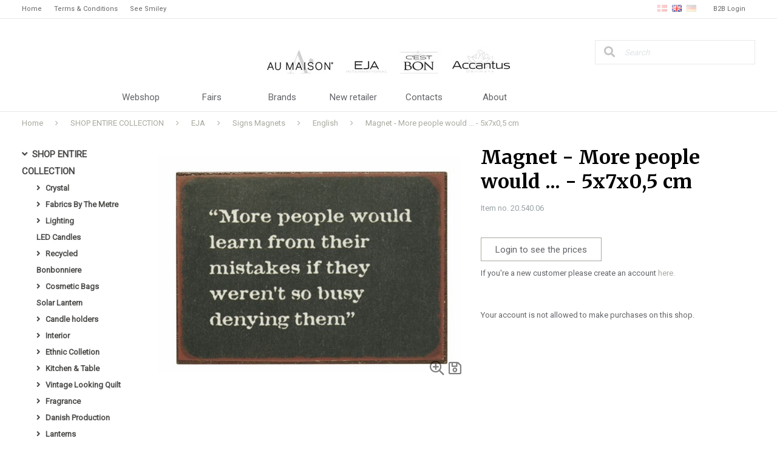

--- FILE ---
content_type: text/html; charset=utf-8
request_url: https://shop.eja.dk/pi/Magnet-More-people-would-5x7x0-5-cm_6207543_383172.aspx
body_size: 66576
content:
<!DOCTYPE html><html id="ctl00_htmlTagId" xmlns="http://www.w3.org/1999/xhtml">
<head>
    <script type="text/javascript" src="/js/jquery-1.9.1.min.js"></script>
    <script type="text/javascript" src="/js/jquery.cookie.js"></script>
    <script type="text/javascript" src="/js/jquery-ui-1.10.3/jquery-ui.min.js"></script>
    <script type="text/javascript" src="/js/jquery-ui-1.10.3/jquery.ui.slider.min.js"></script>
    <script type="text/javascript" src="/js/touchPunch-0.2.2/jquery.ui.touch-punch.min.js"></script>
    <link href="/js/jquery-ui-1.10.3/jquery-ui.css" type="text/css" rel="stylesheet" /><link href="/js/jquery-ui-1.10.3/jquery.ui.slider.css" type="text/css" rel="stylesheet" />
    <script type="text/javascript">
        var $j = jQuery.noConflict(true);
        $j(function () {
        });

        $j.fn.enterKey = function (fnc) {
            return this.each(function () {
                $(this).keypress(function(ev) {
                    var keycode = (ev.keyCode ? ev.keyCode : ev.which);
                    if (keycode == '13') {
                        fnc.call(this, ev);
                    }
                });
            });
        };
    </script>
<!-- http://www.scancommerce.dk --><title>Magnet - More people would ... - 5x7x0,5 cm</title><meta name="robots" content="noindex,nofollow" /><!-- RobotsIndex=True, host sets RobotsIndex = False.  RobotsFollow=True, host sets RobotsFollow = False.   --><link href="https://shop.eja.dk/pi/Magnet-More-people-would-5x7x0-5-cm_6207543_383172.aspx" rel="canonical" /><meta name="keywords" content="Magnet - More people would ... - 5x7x0,5 cm" /><meta name="viewport" content="width=device-width, initial-scale=1.0, maximum-scale=1.0, user-scalable=no">
<meta name="description" content="Our brands each bring their own identity to our universe. Whether they stand alone or shine together, there is something for every home. All developed with the same purpose - creating ambience in any 
home. You will find our products in more than 1,000 shops all over Europe.">

<link href="https://maxcdn.bootstrapcdn.com/font-awesome/4.7.0/css/font-awesome.min.css" rel="stylesheet" integrity="sha384-wvfXpqpZZVQGK6TAh5PVlGOfQNHSoD2xbE+QkPxCAFlNEevoEH3Sl0sibVcOQVnN" crossorigin="anonymous">

<!-- Global site tag (gtag.js) - Google Analytics -->
<script async src="https://www.googletagmanager.com/gtag/js?id=UA-10009862-1"></script>
<script>
  window.dataLayer = window.dataLayer || [];
  function gtag(){dataLayer.push(arguments);}
  gtag('js', new Date());

  gtag('config', 'UA-10009862-1');
</script>

<link href="/media/405/fontawesome/all.min.css" rel="stylesheet">


<script>
//The following script is from MarketingPlatform - please do not change or remove anything between the lines
//======================================================================================
var _empTrack = _empTrack || [];_empTrack.push(['sslurl','tssl.emailplatform.com']);
_empTrack.push(['url','t.emailplatform.com']);_empTrack.push(['action','pageview']);(function() { var emp = document.createElement('script'); emp.type = 'text/javascript'; emp.async = true; emp.src = ('https:' == document.location.protocol ? 'https://tssl.emailplatform.com' : 'http://t.emailplatform.com') + '/emptrack_1637_1727764357.js'; var s = document.getElementsByTagName('script')[0]; s.parentNode.insertBefore(emp, s); })();
//======================================================================================
</script>
<meta http-equiv="content-language" content="en" />
<link href="/SL/L/958/default.css?d=637218671892300000" rel="stylesheet" type="text/css" /><link href="/SL/L/958/special.css?d=637510694070570000" rel="stylesheet" type="text/css" /><link href="/SL/PLT/51389/plt.css?d=636821943598700000" rel="stylesheet" type="text/css" /><link href="/SL/PL/2549/containers.css?d=636821943598530000" rel="stylesheet" type="text/css" /><link href="/SL/PL/2549/shopelements.css?d=637505449569830000" rel="stylesheet" type="text/css" /><link href="/SL/C/20016/c.css?d=637505453829830000" rel="stylesheet" type="text/css" /><link href="/SL/C/20018/c.css?d=636773671646000000" rel="stylesheet" type="text/css" /><link href="/SL/C/20009/c.css?d=636773671511830000" rel="stylesheet" type="text/css" /><link href="/SL/C/20024/c.css?d=636773671695270000" rel="stylesheet" type="text/css" /><link href="/SL/C/20017/logo.css?d=637406078834000000" rel="stylesheet" type="text/css" /><link href="/SL/C/20019/c.css?d=636773671647930000" rel="stylesheet" type="text/css" /><link href="/SL/C/20230/c.css?d=636815893309370000" rel="stylesheet" type="text/css" /><link href="/SL/C/20014/c.css?d=636773671615770000" rel="stylesheet" type="text/css" /><link href="/SL/C/20011/c.css?d=636773671541500000" rel="stylesheet" type="text/css" /><link href="/SL/C/20010/c.css?d=636815935363630000" rel="stylesheet" type="text/css" /><link href="/SL/C/19978/c.css?d=636773670969000000" rel="stylesheet" type="text/css" /><script src="/js/v-35/functions.js?d=620148960000000000" type="text/javascript"></script><script src="/SL/L/958/bundle.js?d=637436281832170000" type="text/javascript"></script></head>
<body>
    
    
    <form method="post" action="/pi/Magnet-More-people-would-5x7x0-5-cm_6207543_383172.aspx" id="aspnetForm">
<div class="aspNetHidden">
<input type="hidden" name="__EVENTTARGET" id="__EVENTTARGET" value="" />
<input type="hidden" name="__EVENTARGUMENT" id="__EVENTARGUMENT" value="" />
<input type="hidden" name="__PIT" id="__PIT" value="H4sIAAAAAAAEAM1Y7VsbxxFHg04SAiwSE9VpEzgnToAaMHpDYNK6SMKAeTFGgOOkqbq6W6Qtd7fq3p5BfO+n/ln9w5qZPQmw06dP/bR9HvNBz87s7Mxv523n+Gcil7OyS6XCarVaKVUruTzM3D9jnnCZ5sf8rxEP9YF0OSTycJ5zBz9gkVyKOVrIwNp40hNPDlgn4HrpQCq+1OOy5/GlSxl57lLlqnq1slRZcvzWanGlWimXWqW1UqFaXGZh7yqfhMRQbQZGc7l8ciZ5wq+0ZdU9GfKZyZdB3RM80PjrXFhPH/1lfu5rR3srKy36LbdqLLzguhZpLYMjJf2enltY7gqXzy9sKK4jFdjnzAv5husibDefRYMIfkwEAVdd7XvW3xOvue1KO5Da7rK33NZdpu2ekm7kaFsEdqilc7Fs72r7UniezZQSJCXtKLRR8set748aW/u7Z1vHbxqbJ1s/LdsNafdlZF+yQJNcO+qj9st3FbPARQGh7XOpbJd7qFP1n7nohDzMJj82VFaMaucNKojhSJv18JRBJkJbnP9CeUdKN4zVM8XNTW5wu5DOTZFOsEbf8NDFPxgbcuBQYojSMnD++6CTITc/YaKOF/[base64]/hDfwAP8If4Sf4E7Tgz8CgDQ64eT5lTTW5x8lDmD7mnhYsFTpT1vRpIDR37U3F2vaWLxQ209BK0FZ6Mwq1EsxKFJEaMxS2W6RLtFvjXkdEvpUoI5WpRV6HGeEKkqmaYtfCsxKrRNRZwFzcqSIx3rwU+porD0NlJdaQc69+zZ2ufcx7URtryEqsk/ZtrnwWIMrCCpENHvhMXSBpkG1h+gRoDAoExWr2mAiQICTp5yIwyqFgkDxXLHA4UgTl3uC2e1hHrvSRS5hS24pzI0N40jtRgFch04RkbDdwZcBDslY0WHYVjw0UCYuF+2aPnJTaDQdbBtcuJhvqKRIua48HfZIjVGP7QncjZq5QND7aZ/qtoQygA34lHIkUIcgcMI/1DYCSAXAoOlwZkmyOH3JsD8ahIbLIcOpQqkuGlkvlWODS/[base64]/py1YNXZ2JLbjPfxBhqmJupJM08nVcpwNinF04arxeQx/Dx1DAqQ6vc/bLMC5BFZNJfzjbwT69jbVuPBUB4cKEeCpqqmNTeXH7lwz6VBjXWXyf608qEtmLru2GpPKj1wSprP5mgzxqL2JZna4uuYd+dZoXjeRqTOfK4mARgsrpNuqY55woioDCmWRMn6qS0/6bWEY62YbPSGRMjX6jaEW7RN8uhrclw52FuHclLn98py2SJou+WlD+iLAuAa3jWC0YOrN2mZtg6hUiBuDVB1j1KR6djti2Ohl1CNdJndTL6RyGZ0wwc/usWt20cXGb1gmMHsRvRJEmgjvi3afNJqoTu4L7EeaB6Hmgo6Y0CYxRQQRFKixAxYpoQV6ebRggjR9ID0X02bx7gVp0/SgAxkwhzxTJcdlkUT1vKMMy5QXDqPSMSImpsmXvkG7vmJqEbNxAH+9YEoVG6pPgNfL8b5inQjrHRlkIHnEVUQEXS7bRJ8eYGsOUHvRhGaiySJXmJZPjiyaJppqcjUgCfPnJ0zgU7to48yCGeJwCtgg/kXTpJInkqJdjHvS6QXlICfaZPapimJIRdMwHp7hha8jTM1FuybxXaa3InjXWcW4W5wJru1D5hOj1MGhaHI4ay2/NwI40jNvGk1H8QCHgwWWNQ0Xij8bDGo0s8+MYoFbo7WoT6/7YIhPmXk+CZCjKTt9hj2o7fGuOxC5nfZvBn9Eke6ane8ej4zDSC6fnck0mGZ7vB/mR2bGWw93NffNJHE+M3bEOtysITHzWeshCWIPUA6/FUJ9bmL68UgWFSYTI/hJkd3hmNAq/rDY9VHFbLoz2CXzQ0Hkzk5YGVKFc9DyjcSENd7goaNEj7547rAzr/DB0UL37/CsI+yl/D2VDRGaGeGO3Lf0hFBrUrzHGb2gPRaGl1hnwyHPZ9p5D1uqgSOH5newx58105A08eQUncHi3nBxf7h4MFx8OVx8FWfBcBZwYW64szhcFIaL9G0Eb+MIaPhmmTAZMBqnx5gM8Mlx5WVgvTpRrFc/nnelE2Gb1csdrrc8Tstaf9edn7sd7tfNb2Ew6Mf8tg72ZUcEcwuLNsdXTy9suJAxVmYn/y/Ks4PrUBJ/chryZtT2ha5xHLuFVJTOuXdvPVim/7UvPghlodS6RVz5H7vgP1d+xwWz9/DGDxLWTKuFD5BW0gvpfwNCcZr9a8y5wFpttfKWNW8UPjL+fRR/n8XfavFXGn7ptdqG+wGSc/9e8lB+sOCTdwR/8S1Z717V4y64qZvU9X4G/xU+vyYRAAA=" />
<input type="hidden" name="__VIEWSTATE" id="__VIEWSTATE" value="" />
</div>

<script type="text/javascript">
//<![CDATA[
var theForm = document.forms['aspnetForm'];
if (!theForm) {
    theForm = document.aspnetForm;
}
function __doPostBack(eventTarget, eventArgument) {
    if (!theForm.onsubmit || (theForm.onsubmit() != false)) {
        theForm.__EVENTTARGET.value = eventTarget;
        theForm.__EVENTARGUMENT.value = eventArgument;
        theForm.submit();
    }
}
//]]>
</script>



<script type="text/javascript">
//<![CDATA[
window.locationExtId='WEBLOCATION';eSellerShopElements='56*61605*ucInfoMessagebdy*ctl00$ctl06$ctl02';eSellerIsAjaxA2BEnabled=true;//]]>
</script>

    
<script type="text/javascript">
    
    function InvokeActionByRequestType(requestType, productId, productVariantId, quantity, args, postCodeControlClientId, countryControlClientId, collectAtStoreControlClientId, returnUrl) {
        switch (requestType) {
            case "Ajax":
                atbAjaxNoQty(productId, productVariantId, quantity, args, postCodeControlClientId, countryControlClientId, collectAtStoreControlClientId);
                break;
            case "GET":
                atbNoQty(productId, productVariantId, quantity, args, postCodeControlClientId, countryControlClientId, collectAtStoreControlClientId, returnUrl);
                break;
            case "POST":
                atbP("/basket/atb.aspx?rurl=" + returnUrl + args);
                break;
            case "PostBack":
                eval(returnUrl);
                break;
        }
    }

    function ActivateBasketButtonPrompt(productId, productVariantId, args, quantity, requestType, returnUrl, renderNoInStockPromptContent, renderAddressPrompt, deliveryDate) {
        $j('#ctl00_ctl04_BasketButtonPrompt').hide();
        $j('#ctl00_ctl04_buyNotInStockError').hide();
        var postCodeControlClientId = "ctl00_ctl04_BasketButtonPromptTxtPostCode";
        var countryControlClientId = "ctl00_ctl04_BasketButtonPromptDdlCountry";
        var collectAtStoreControlClientId = "ctl00_ctl04_BasketButtonPromptChxCollectAtStore";
        
        $j('#ctl00_ctl04_buyNotInStockDesc').text( "We do not have that product in stock. It will arrive to us at [EXPDELIVERYDATE]. Do you want to buy now that product and wait for delivery?".replace('[EXPDELIVERYDATE]', deliveryDate));
        $j('#ctl00_ctl04_BasketButtonPromptTxtPostCode').keydown(function(event) { atbcr(event, 'ctl00_ctl04_AddToBasketButton'); });
        $j('#ctl00_ctl04_BasketButtonPrompt').show();
        
        $j('#ctl00_ctl04_AddToBasketButton').click(function () {
            if (renderNoInStockPromptContent) {
                var yesRadioButton = $j('#ctl00_ctl04_ButtonBasketPromptYes_button');
                if (yesRadioButton == null) {
                    throw new Error('Could not find yes radio button. Need agreement of buying not in stock but soon delivered product.');
                }
                if (yesRadioButton.is(":checked")) {
                    InvokeActionByRequestType(requestType, productId, productVariantId, quantity, args, postCodeControlClientId, countryControlClientId, collectAtStoreControlClientId, returnUrl);

                    $j('#ctl00_ctl04_BasketButtonPrompt').hide();
                } else {
                    $j('#ctl00_ctl04_buyNotInStockError').show();
                }
            } else {
                InvokeActionByRequestType(requestType, productId, productVariantId, quantity, args, postCodeControlClientId, countryControlClientId, collectAtStoreControlClientId, returnUrl);
                $j('#ctl00_ctl04_BasketButtonPrompt').hide();
            }
            
            return false;
        });
        
        if (renderNoInStockPromptContent) {
            $j('#ctl00_ctl04_buyNotInStockContent').show();
                
        } else {
            $j('#ctl00_ctl04_buyNotInStockContent').hide();
        }

        if (renderAddressPrompt) {
            $j('#ctl00_ctl04_addressPrompt').show();
            $j('#ctl00_ctl04_IsPromptVisible').val("1");
        } else {
            $j('#ctl00_ctl04_addressPrompt').hide();
        }
    }
</script>
<div id="ctl00_ctl04_BasketButtonPrompt" class="BasketButtonFreightCalculationPrompt" style="display: none">
    <input type="hidden" name="ctl00$ctl04$IsPromptVisible" id="ctl00_ctl04_IsPromptVisible" value="0" />
    <div class="PromptHead">
        <a onclick="$j(&#39;#ctl00_ctl04_BasketButtonPrompt&#39;).hide();return false;" id="ctl00_ctl04_BasketButtonPromptCloseButton" href="javascript:__doPostBack(&#39;ctl00$ctl04$BasketButtonPromptCloseButton&#39;,&#39;&#39;)">Close</a>
    </div>
    <div id="ctl00_ctl04_buyNotInStockContent" class="PromptContent">
        <div id="ctl00_ctl04_buyNotInStockHeader" class="PromptContentheader">We do not have that product in stock. It will arrive to us at [EXPDELIVERYDATE]. Do you want to buy now that product and wait for delivery?</div>
        <div id="ctl00_ctl04_buyNotInStockDesc" class="PromptContentDescription">We do not have that product in stock. It will arrive to us at [EXPDELIVERYDATE]. Do you want to buy now that product and wait for delivery?</div>
        <div>
            <div id="ctl00_ctl04_buyNotInStockError" class="ui-state-error" style="display: none">You have to approve this if you want to buy goods that are not in stock.</div>
            <input id="ctl00_ctl04_ButtonBasketPromptYes_button" type="radio" name="ctl00$ctl04$addNotInStockGroup" value="ButtonBasketPromptYes_button" /><label for="ctl00_ctl04_ButtonBasketPromptYes_button">Yes</label>
            <input id="ctl00_ctl04_ButtonBasketPromptNo_button" type="radio" name="ctl00$ctl04$addNotInStockGroup" value="ButtonBasketPromptNo_button" onclick="$j(&#39;#ctl00_ctl04_BasketButtonPrompt&#39;).hide();return false;" /><label for="ctl00_ctl04_ButtonBasketPromptNo_button">No</label>
        </div>
    </div>
    <div id="ctl00_ctl04_addressPrompt" class="PromptContent">
        <div id="ctl00_ctl04_DestinationPromptHeader" class="PromptContentheader">What does the shipping cost?</div>
        <div class="PromptContentDescription">
            We do not have that product in stock. It will arrive to us at [EXPDELIVERYDATE]. Do you want to buy now that product and wait for delivery?
            We do not have that product in stock. It will arrive to us at [EXPDELIVERYDATE]. Do you want to buy now that product and wait for delivery?
        </div>
        <div class="PromptContentInput">
            <div>
                Postal Code:
                <input name="ctl00$ctl04$BasketButtonPromptTxtPostCode" type="text" id="ctl00_ctl04_BasketButtonPromptTxtPostCode" />
            </div>
            <div id="ctl00_ctl04_PromptContentInputCountry" class="PromptContentInputCountry">
                Country:
                <select name="ctl00$ctl04$BasketButtonPromptDdlCountry" id="ctl00_ctl04_BasketButtonPromptDdlCountry">
	<option value="-1">Select a country</option>
	<option value="1">United Arab Emirates</option>
	<option value="2">Austria</option>
	<option value="3">Australia</option>
	<option value="4">Belgium</option>
	<option value="5">Bulgaria</option>
	<option value="6">Brazil</option>
	<option value="7">Canada</option>
	<option value="8">Switzerland</option>
	<option value="9">Czech Republic</option>
	<option value="10">Germany</option>
	<option value="11">Denmark</option>
	<option value="13">Estonia</option>
	<option value="14">Spain</option>
	<option value="15">Finland</option>
	<option value="16">France</option>
	<option value="17">United Kingdom</option>
	<option value="18">Greece</option>
	<option value="19">Hungary</option>
	<option value="20">Indonesia</option>
	<option value="21">Ireland</option>
	<option value="22">India</option>
	<option value="23">Island</option>
	<option value="24">Italy</option>
	<option value="25">Kenya</option>
	<option value="26">Lithuania</option>
	<option value="27">Latvia</option>
	<option value="29">Mexico</option>
	<option value="30">Malaysia</option>
	<option value="32">Nigeria</option>
	<option value="33">Netherlands</option>
	<option value="34">Norway</option>
	<option value="35">New Zealand</option>
	<option value="36">Philippines</option>
	<option value="37">Poland</option>
	<option value="38">Portugal</option>
	<option value="39">Romania</option>
	<option value="40">Russia</option>
	<option value="41">Sweden</option>
	<option value="42">Singapore</option>
	<option value="43">Slovenia</option>
	<option value="45">Thailand</option>
	<option value="46">Tunisia</option>
	<option value="47">Turkey</option>
	<option value="50">USA</option>
	<option value="51">South Africa</option>
	<option value="52">Faroe Islands</option>
	<option value="53">Greenland</option>
	<option value="54">Cyprus</option>
	<option value="55">Luxembourg</option>
	<option value="56">Malta</option>
	<option value="57">Slovakia</option>
	<option value="58">Japan</option>
	<option value="62">Egypt</option>
	<option value="63">Hong Kong</option>
	<option value="64">Croatia</option>
	<option value="65">Israel</option>
	<option value="67">South Korea</option>
	<option value="68">Lebanon</option>
	<option value="72">&#197;land Islands</option>
	<option value="79">Argentina</option>
	<option value="80">Armenia</option>
	<option value="84">Bahrain</option>
	<option value="86">Belarus</option>
	<option value="89">Bermuda</option>
	<option value="93">Bosnia And Herzegovina</option>
	<option value="100">Cameroon</option>
	<option value="105">Chile</option>
	<option value="106">China</option>
	<option value="109">Colombia</option>
	<option value="111">Congo</option>
	<option value="112">Congo, The Democratic Republic Of The</option>
	<option value="120">Dominican Republic</option>
	<option value="131">Gabon</option>
	<option value="133">Georgia</option>
	<option value="137">Guadeloupe</option>
	<option value="153">Jordan</option>
	<option value="154">Kazakhstan</option>
	<option value="157">Kuwait</option>
	<option value="162">Libya</option>
	<option value="163">Liechtenstein</option>
	<option value="168">Mali</option>
	<option value="172">Mauritius</option>
	<option value="175">Moldova, Republic Of</option>
	<option value="176">Monaco</option>
	<option value="178">Montenegro</option>
	<option value="180">Morocco</option>
	<option value="190">Oman</option>
	<option value="191">Pakistan</option>
	<option value="194">Panama</option>
	<option value="196">Paraguay</option>
	<option value="197">Peru</option>
	<option value="211">San Marino</option>
	<option value="213">Saudi Arabia</option>
	<option value="215">Serbia</option>
	<option value="227">Taiwan, Province Of China</option>
	<option value="230">Togo</option>
	<option value="237">Ukraine</option>
	<option value="239">Uruguay</option>
	<option value="242">Venezuela, Bolivarian Republic Of</option>
	<option value="243">Viet Nam</option>

</select>
            </div>
            <div class="PromptContentInputCollectAtStore">
                <input id="ctl00_ctl04_BasketButtonPromptChxCollectAtStore" type="checkbox" name="ctl00$ctl04$BasketButtonPromptChxCollectAtStore" /><label for="ctl00_ctl04_BasketButtonPromptChxCollectAtStore">Do you want to collect the goods in our store?</label>
            </div>
        </div>
    </div>
    <div class="PromptContentButtons">
         <img src="/SL/SI/958/1/3300b1e2-4b8d-4208-ba46-f63f93604313.jpg" id="ctl00_ctl04_AddToBasketButton" alt="Buy" style="display:inline-block;height:15px;width:55px;" />
    </div>
</div>

    <!-- section: page-variables (these are hidden, but should contain all the variables needed to run the page) -->
<div class="page-variables">
  <div class="ese71bdy esebdy" ><!-- Content template Element - Variables -->
<script type="text/javascript">

  var serial = '82ca8e3cbc594b5ab52c8356c8756478';
  var locId = '17127';
  var langId = '2';
  var cId = '54';
  var countryId = '11';
  var mId = '0';
  var currencyIdVal = 'DKK';
  var customerId ='rzbvAWo9oVihxH4kBPGJjlhiHiPDaZE1NRqIRwUIP2o%3d';
  var isBasketEmpty = 'True';
  var isCustomerLoggedIn = 'False';
  var addToBasketBtn = 'Add to basket';
  var customerExtId = '';
  var isCustomerInNav;

</script><script>
  isCustomerInNav = '';
</script></div><div class="ese71bdy esebdy" ><!-- Content template Element - Text -->
<script type="text/javascript">

  // Search
  var advancedSearchFooterText = 'See All ({results})';
  var advancedSearchEmptyText = 'No Results';

  var paginationText = 'Page {current} of {total} pages';
  var paginationTextPrevious = 'Back';
  var paginationTextNext = 'Next';
  var productListLoadingText = 'Getting Products';

  // Prices
  var betterPricesText = 'With {qty} {measPlur} {price} per {measSing}';
  var betterPricesTextShort = '{qty} {measPlur} {price} per {measSing}';

  var searchResultText = 'Your search for "{query}" gave {result} results.';

  // Checkout
  var errorMessages = {
    cvr:'"CVR" has to be filled out',
    company:'"Company" has to be filled out'
  }

  var basketHasBeenUpdated = 'Your basket has been updated';
  var addToBasketPopupText = '{{amount}} {{unit}} of {{name}} has been placed in your basket';

  // Popup images
  var closePopup = 'Close';

  // Delivery filter options
  var deliveryFilterHeader = 'Delivery:';
  var deliverySelectText = 'All delivery';
  var deliverySelectApplyFilterText = 'Apply filter';
  var deliverySelectFilterText = 'Delivery between {minDate} and {maxDate} days';
  var deliverySliderMaxDays = '+ days';
  var deliverySliderSelectedDays = 'Between {minDate} - {maxDate} days';
  var filterApply = 'Apply filters'; 

  // select options
  var sortingHeader = 'Sorting:';
  var selectOptions = [
    {value:1,text:'Product No. ascending'},
    {value:2,text:'Product No. descending'},
    {value:3,text:'Name (A-Z)'},
    {value:4,text:'Name (Z-A)'},
    {value:5,text:'Price (low to high)'},
    {value:6,text:'Price (high to low)'},
    {value:7,text:'Popular'}
  ];

  var unitSTK = 'pc';
  var unitSTKS = 'pcs';

  // Products Stock
  var productInStock = 'In stock';
  var productOutOfStock = 'Out of stock';
  var productDeliveryImmediate = 'Immediate delivery';
  var productDeliveryInMoreThan = 'Available in {days} days';
  
  var shopAddToBasket = 'Add to basket';
  var NotAllowedToShopTxt = 'Your account is not allowed to make purchases on this shop.';

</script></div><div class="ese71bdy esebdy" ><!-- Content template Element - Hidden Basket -->
<div class="hidden-basket"><div class="hidden-basket__details">
</div><div class="hidden-basket__totals">
<div id="ec38">
    <table class="ec38TableTotals">
        <tr class="ec38Subtotal">
            <td class="content c1">
                Sub total
            </td>
            <td class="content c2">
                <span id="ctl00_ctl06_ctl03_ctl04_SubTotalLabel">DKK 0,00</span>
            </td>
            
        </tr>
        
        
        
        <tr class="HeaderBar ec38Total">
            <td class="HeaderBar c1">
                Total
            </td>
            <td class="HeaderBar c2">
                <span id="ctl00_ctl06_ctl03_ctl04_TotalLabel">DKK 0,00</span>
            </td>
            
        </tr>
        <tr id="ctl00_ctl06_ctl03_ctl04_trTaxWithin" class="ec38Tax">
	<td class="content c1">
                VAT element
            </td>
	<td class="content c2">
                <span id="ctl00_ctl06_ctl03_ctl04_lblTaxWithin">DKK 0,00</span>
            </td>
</tr>

        
        
        
    </table>
    
</div>
</div><div class="hidden-checkout__payment-address"><table class="ec62tblPaymentAddress" ><tr class="CustomerCompanyName"><td class="c1">Company name</td><td class="c2"></td></tr><tr class="CustomerName"><td class="c1">Name</td><td class="c2"></td></tr><tr class="CustomerAttention"><td class="c1">Attn.</td><td class="c2"></td></tr><tr class="CustomerAddress"><td class="c1">Address</td><td class="c2"></td></tr><tr class="CustomerZipCode"><td class="c1">Post code</td><td class="c2"></td></tr><tr class="CustomerCity"><td class="c1">Town/city</td><td class="c2"></td></tr><tr class="CustomerCountry"><td class="c1">Country</td><td class="c2">Denmark</td></tr><tr class="CistomervatNumber"><td class="c1">VAT no.</td><td class="c2"></td></tr><tr class="CustomerEmail"><td class="c1">Email</td><td class="c2"></td></tr><tr class="CustomerPhoneNumber"><td class="c1">Tel.</td><td class="c2"></td></tr></table></div></div></div><div class="ese71bdy esebdy" ><!-- Content template Element - Washing Texts -->
<script type="text/javascript">

	var washingApp = {

		// Bleach
		
		'b1':'A very long tool tip to test the length',
		'b2':'[washinng_b2]',
		'b3':'[washinng_b3]',
		

		// Dry cleaning
		
		'dc1':'[washinng_dc1]',
		'dc2':'[washinng_dc2]',
		'dc3':'[washinng_dc3]',
		'dc4':'[washinng_dc4]',
		'dc5':'[washinng_dc5]',
		'dc6':'[washinng_dc6]',
		'dc7':'[washinng_dc7]',
		'dc8':'[washinng_dc8]',
		'dc9':'[washinng_dc9]',
		'dc10':'[washinng_dc10]',
		'dc11':'[washinng_dc11]',
		'dc12':'[washinng_dc12]',
		'dc13':'[washinng_dc13]',

		// Drying
	
		'd1':'[washinng_d1]',
		'd2':'[washinng_d2]',
		'd3':'[washinng_d3]',
		'd4':'[washinng_d4]',
		'd5':'[washinng_d5]',
		'd6':'[washinng_d6]',
		'd7':'[washinng_d7]',
		'd8':'[washinng_d8]',
		'd9':'[washinng_d9]',
		'd10':'[washinng_d10]',
		'd11':'[washinng_d11]',
		'd12':'[washinng_d12]',
		'd13':'[washinng_d13]',
		'd14':'[washinng_d14]',
		'd15':'[washinng_d15]',
		'd16':'[washinng_d16]',
		'd17':'[washinng_d17]',
		'd18':'[washinng_d18]',
		'd19':'[washinng_d19]',
		'd20':'[washinng_d20]',
		'd21':'[washinng_d21]',
		'd22':'[washinng_d22]',
		'd23':'[washinng_d23]',
		

		// Ironing
		
		'i1':'[washinng_i1]',
		'i2':'[washinng_i2]',
		'i3':'[washinng_i3]',
		'i4':'[washinng_i4]',
		'i5':'[washinng_i5]',
		'i6':'[washinng_i6]',
		'i7':'[washinng_i7]',
		'i8':'[washinng_i8]',
		'i9':'[washinng_i9]',
		

		// Washing
	
		'w1':'[washinng_w1]',
		'w2':'[washinng_w2]',
		'w3':'[washinng_w3]',
		'w4':'[washinng_w4]',
		'w5':'[washinng_w5]',
		'w6':'[washinng_w6]',
		'w7':'[washinng_w7]',
		'w8':'[washinng_w8]',
		'w9':'[washinng_w9]',
		'w11':'[washinng_w11]',
		'w12':'[washinng_w12]',
		'w13':'[washinng_w13]',
		'w14':'[washinng_w14]',
		'w15':'[washinng_w15]',
		'w16':'[washinng_w16]',
		'w17':'[washinng_w17]',
		'w18':'[washinng_w18]',
		'w19':'[washinng_w19]',
		'w20':'[washinng_w20]',
		'w21':'[washinng_w21]',
		'w22':'[washinng_w22]',
		'w23':'[washinng_w23]',
		'w24':'[washinng_w24]',
		'w25':'[washinng_w25]',
		'w26':'[washinng_w26]'
		

	}
	
</script></div>
</div>
<!-- section: page-variables -->

<!-- section: page-wrapper -->
<div class="page-wrapper">

  <!-- section: off-canvas-close -->
  <a href="#" class="off-canvas__close"></a>
  <!-- /section: off-canvas-close -->

  <!-- section: off-canvas-menu -->
  <div class="off-canvas__container canvas-left" id="left-off-canvas">
    <div class="ese71bdy esebdy" ><!-- Content template Element - Off Canvas Menu -->
<span class="off-canvas__header"><span>Menu</span><a class="close" rel="nofollow"><i class="fa fa-close"></i></a></span><div class="off-canvas__menu">

<!-- product-menu generated at 2026-01-27T12:18:23.4067851Z --><ul class="product-menu" Mode="Text">
	<li class="activeParent"><a href="/pl/SHOP-ENTIRE-COLLECTION_235253.aspx">SHOP ENTIRE COLLECTION</a></li>
</ul></div><div class="off-canvas__top-menu">

<!-- canvas-topmenu generated at 2026-01-27T12:18:23.4067851Z --><ul class="canvas-top-menu" Mode="Text">
	<li><a href="/">Home</a></li><li><a href="/info/Terms-Conditions_10684l2.aspx">Terms & Conditions</a></li><li><a href="https://www.findsmiley.dk/1244287">See Smiley</a></li>
</ul>

<!-- canvas-infomenu1 generated at 2026-01-27T12:18:23.4067851Z --><ul class="canvas-top-menu" Mode="Text">
	<li><a href="/pl/SHOP-HERE_235253.aspx">Webshop</a></li><li><a href="/info/Fairs_10694.aspx">Fairs</a></li><li><a href="/page/brands.aspx">Brands</a></li><li><a href="https://www.eja.dk/customers/customer-create.aspx">New retailer</a></li><li><a href="/info/Contacts_10692l2.aspx">Contacts</a></li><li><a href="/info/About_10693l2.aspx">About</a></li>
</ul></div></div>
  </div>
  <!-- /section: off-canvas-menu -->

  <!-- section: off-canvas-basket -->
  <div class="off-canvas__container canvas-right" id="right-off-canvas">
    <div class="ese71bdy esebdy" ><!-- Content template Element - Off Canvas Basket -->
<div class="off-canvas__basket"><span class="off-canvas__header"><span>Your shopping basket</span><span class="close">[mini-basket__close]<i class="fa fa-times"></i></span></span><table class="off-canvas__basket--table"><tbody></tbody></table><div class="mini-basket__totals"><div class="mini-basket__totals--subtotal">Subtotal<span class="right">DKK 0,00</span></div><div class="mini-basket__totals--total">Total<span class="right">DKK 0,00</span></div><div class="mini-basket__totals--tax">In all, VAT represents<span class="right">DKK 0,00</span></div></div><div class="mini-basket__buttons"><a href="/basket/shoppingcart.aspx" class="btn-action mini-basket__buttons--button">Go to the basket</a></div></div></div>
  </div>
  <!-- /section: off-canvas-basket -->

  <!-- section: off-canvas-content -->
  <div class="off-canvas-content">

    <!-- section: page-top-link -->
    <div class="page-top-links">
      <div class="page-top-links-container">
        <div class="ese71bdy esebdy" ><!-- Content template Element - Mini Basket -->
</div><div class="ese71bdy esebdy" ><!-- Content template Element - Customer Login Dropdown -->
<div class="customer-login dropdown-container" id="customer"><a href="" class="customer-login__link dropdown-link" data-dropdown="customer">B2B Login</a><div class="customer-login__content dropdown-content"><label>Username: <input name="ctl00$ctl09$ctl01$ctl04$ctl00$txtUsername" type="text" id="ctl00_ctl09_ctl01_ctl04_ctl00_txtUsername" class="textbox" onkeydown="TrapCR(document.getElementById(&#39;ctl00_ctl09_ctl01_ctl04_ctl00_btnLogin&#39;), event);" /></label> <label>Password: <input name="ctl00$ctl09$ctl01$ctl04$ctl00$txtPassword" type="password" id="ctl00_ctl09_ctl01_ctl04_ctl00_txtPassword" class="textbox" onkeydown="TrapCR(document.getElementById(&#39;ctl00_ctl09_ctl01_ctl04_ctl00_btnLogin&#39;), event);" /></label> <div class="button"><input type="button" name="ctl00$ctl09$ctl01$ctl04$ctl00$btnLogin" value="Log in" onclick="javascript:__doPostBack(&#39;ctl00$ctl09$ctl01$ctl04$ctl00$btnLogin&#39;,&#39;&#39;)" id="ctl00_ctl09_ctl01_ctl04_ctl00_btnLogin" /></div> 
<a href="/customers/sendlogin.aspx" class="customer-login__reset-login">Forgot password?</a><a href="/customers/customer-create.aspx" class="customer-login__create-login">Create user</a></div></div></div><div class="ese71bdy esebdy" ><!-- Content template Element - Language Picker -->
<div class="language-picker"><a href="?LanguageId=1" title="Skift til dansk" data-language-id="1"><img src="/media/405//assets/flags/dk.png" alt="Dansk"></img></a><a href="?LanguageId=2" title="Change to English" data-language-id="2"><img src="/media/405//assets/flags/gb.png" alt="English"></img></a><a href="?LanguageId=5" title="Change to German" data-language-id="5"><img src="/media/405//assets/flags/de.png" alt="German"></img></a></div><script>
	$('.language-picker a').each(function(){
		var link = $(this);
		if(link.data().languageId == langId){
			link.addClass('active');
		}
	});
</script></div><div class="ese71bdy esebdy" ><!-- Content template Element - Top Menu Links -->
<div class="top-menu-links">

<!-- top-menu generated at 2026-01-27T12:18:23.4107885Z --><ul class="top-menu" Mode="Text">
	<li><a href="/">Home</a></li><li><a href="/info/Terms-Conditions_10684l2.aspx">Terms & Conditions</a></li><li><a href="https://www.findsmiley.dk/1244287">See Smiley</a></li>
</ul></div></div>
      </div>
    </div>
    <!-- /section: page-top-link -->

    <!-- header: page-header -->
    <header class="page-header">

      <!-- header: page-header-container -->
      <div class="page-header-container">

        <!-- header: page-logo -->
        <div class="page-logo"><div class="ese71bdy esebdy" ><!-- Content template Element - Page Logo -->
<a href="/" class="page-logo__link"><img src="/media/405/assets/header.jpg" alt="EJA International"></img></a></div></div>
        <!-- /header: page-logo -->

        <!-- header: page-header-elements -->
        <div class="page-header-elements">
          <div class="ese71bdy esebdy" ><!-- Content template Element - Search -->
<div class="advanced-search" id="advanced-search-desktop"><div class="advanced-search__container"><input type="text/javascript" placeholder="Search" data-search="[advanced-search-desktop]" class="advanced-search__field"></input><a href="#" class="advanced-search__button"><i class="fa fa-search" aria-hidden="true"></i></a><div class="advanced-search__result"><table class="advanced-search__table"><tbody></tbody><tfoot></tfoot></table></div></div></div></div>
        </div>
        <!-- /header: page-header-elements -->

 <!-- header: page-menu -->
        <div class="page-menu"><div class="ese71bdy esebdy" ><!-- Content template Element - Page menu -->


<!-- infomenu generated at 2026-01-27T12:18:23.4067851Z --><ul class="page-menu-container" Mode="Text">
	<li><a href="/pl/SHOP-HERE_235253.aspx">Webshop</a></li><li><a href="/info/Fairs_10694.aspx">Fairs</a></li><li><a href="/page/brands.aspx">Brands</a></li><li><a href="https://www.eja.dk/customers/customer-create.aspx">New retailer</a></li><li><a href="/info/Contacts_10692l2.aspx">Contacts</a></li><li><a href="/info/About_10693l2.aspx">About</a></li>
</ul></div></div>
        <!-- /header: page-menu -->

      </div>
      <!-- /header: page-header-container -->

    </header>
    <!-- /header: page-header -->

    <!-- header: page-mobile-navigation -->
      <div class="page-mobile-navigation">
        <div class="ese71bdy esebdy" ><!-- Content template Element - Mobile Menu -->
<div class="mobile-menu"><ul class="mobile-menu__list"><li class="mobile-menu__list--item"><a href="#" class="mobile-menu__list-item--link off-canvas__link" data-off-canvas="left"><i class="fa fa-bars" aria-hidden="true"></i></a></li><li class="mobile-menu__list--item dropdown-container" id="mobile-search"><a href="#" class="mobile-menu__list-item--link dropdown-link" data-dropdown="mobile-search"><i class="fa fa-search" aria-hidden="true"></i></a><div class="advanced-search dropdown-content"><input type="text/javascript" placeholder="Search" data-search="advanced-search-mobile" class="advanced-search__field"></input><a href="#" class="advanced-search__button"><i class="fa fa-search" aria-hidden="true"></i></a><div class="advanced-search__result"><table class="advanced-search__table"><tbody></tbody><tfoot></tfoot></table></div></div></li><li class="mobile-menu__list--item dropdown-container" id="mobile-customer"><a href="#" class="mobile-menu__list-item--link dropdown-link" data-dropdown="mobile-customer">B2B <br /> LOGIN</a><div class="customer-login__content dropdown-content"><label>User name <input name="ctl00$ctl13$ctl00$ctl05$ctl00$txtUsername" type="text" id="ctl00_ctl13_ctl00_ctl05_ctl00_txtUsername" class="textbox" onkeydown="TrapCR(document.getElementById(&#39;ctl00_ctl13_ctl00_ctl05_ctl00_btnLogin&#39;), event);" /></label> <label>Password: <input name="ctl00$ctl13$ctl00$ctl05$ctl00$txtPassword" type="password" id="ctl00_ctl13_ctl00_ctl05_ctl00_txtPassword" class="textbox" onkeydown="TrapCR(document.getElementById(&#39;ctl00_ctl13_ctl00_ctl05_ctl00_btnLogin&#39;), event);" /></label> <div class="button"><input type="button" name="ctl00$ctl13$ctl00$ctl05$ctl00$btnLogin" value="Log in" onclick="javascript:__doPostBack(&#39;ctl00$ctl13$ctl00$ctl05$ctl00$btnLogin&#39;,&#39;&#39;)" id="ctl00_ctl13_ctl00_ctl05_ctl00_btnLogin" /></div> 
</div></li><li class="mobile-menu__list--item"><a href="#" class="mobile-menu__list-item--link off-canvas__link" data-off-canvas="right"><i class="fa fa-shopping-cart" aria-hidden="true"></i></a></li></ul></div></div>
      </div>
    <!-- /header: page-mobile-navigation -->

    <!-- section: page-breadcrumbs -->
    <div class="page-breadcrumbs">
      <div class="breadcrumbbdy esebdy" ><a href="/">Home</a> > <a href="/pl/SHOP-ENTIRE-COLLECTION_235253.aspx" title="SHOP ENTIRE COLLECTION">SHOP ENTIRE COLLECTION</a> > <a href="/pl/SHOP-ENTIRE-COLLECTION-EJA_206379.aspx" title="EJA">EJA</a> > <a href="/pl/SHOP-ENTIRE-COLLECTION-EJA-Signs-Magnets_325101.aspx" title="Signs Magnets">Signs Magnets</a> > <a href="/pl/SHOP-ENTIRE-COLLECTION-EJA-Signs-Magnets-English_383172.aspx" title="English">English</a> > <a href="/pi/Magnet-More-people-would-5x7x0-5-cm_6207543_383172.aspx" title="Magnet - More people would ... - 5x7x0,5 cm">Magnet - More people would ... - 5x7x0,5 cm</a></div>
    </div>
    <!-- section: page-breadcrumbs -->

    <!-- section: page-content -->
    <section class="page-content">

      <!-- aside: page-left-pane -->
      <aside class="content-left-pane">

        <div class="ese71bdy esebdy" ><!-- Content template Element - Product Menu -->
<span class="product-menu-header">Products</span>

<!-- product-menu generated at 2026-01-27T12:18:23.4157869Z --><ul class="product-menu" Mode="Text">
	<li class="activeParent"><a href="/pl/SHOP-ENTIRE-COLLECTION_235253.aspx">SHOP ENTIRE COLLECTION</a><ul>
		<li><a href="/pl/SHOP-ENTIRE-COLLECTION-Crystal_417417.aspx">Crystal</a><ul>
			<li><a href="/pl/SHOP-ENTIRE-COLLECTION-Crystal-Crystal-Candleholders_462517.aspx">Crystal Candleholders</a></li><li><a href="/pl/SHOP-ENTIRE-COLLECTION-Crystal-Crystal-Etagere_453164.aspx">Crystal Etagere</a></li><li><a href="/pl/SHOP-ENTIRE-COLLECTION-Crystal-Crystal-Vases_453162.aspx">Crystal Vases</a></li>
		</ul></li><li><a href="/pl/SHOP-ENTIRE-COLLECTION-Fabrics-By-The-Metre_320682.aspx">Fabrics By The Metre</a><ul>
			<li><a href="/pl/SHOP-ENTIRE-COLLECTION-Fabrics-By-The-Metre-Cotton_320683.aspx">Cotton</a></li><li><a href="/pl/SHOP-ENTIRE-COLLECTION-Fabrics-By-The-Metre-Cotton-Coated_320684.aspx">Cotton Coated</a></li><li><a href="/pl/SHOP-ENTIRE-COLLECTION-Fabrics-By-The-Metre-Linen_320685.aspx">Linen</a></li><li><a href="/pl/SHOP-ENTIRE-COLLECTION-Fabrics-By-The-Metre-Linen-coated_320686.aspx">Linen coated</a></li><li><a href="/pl/SHOP-ENTIRE-COLLECTION-Fabrics-By-The-Metre-Oilcloth_320687.aspx">Oilcloth</a></li><li><a href="/pl/SHOP-ENTIRE-COLLECTION-Fabrics-By-The-Metre-Woven_429331.aspx">Woven</a></li>
		</ul></li><li><a href="/pl/SHOP-ENTIRE-COLLECTION-Lighting_320659.aspx">Lighting</a><ul>
			<li><a href="/pl/SHOP-ENTIRE-COLLECTION-Lighting-Mushy_460521.aspx">Mushy</a></li><li><a href="/pl/SHOP-ENTIRE-COLLECTION-Lighting-Joyful_460520.aspx">Joyful</a></li><li><a href="/pl/SHOP-ENTIRE-COLLECTION-Lighting-Audrey_468149.aspx">Audrey</a></li><li><a href="/pl/SHOP-ENTIRE-COLLECTION-Lighting-Lamps_320657.aspx">Lamps</a></li><li><a href="/pl/SHOP-ENTIRE-COLLECTION-Lighting-Shades_320658.aspx">Shades</a></li>
		</ul></li><li><a href="/pl/SHOP-ENTIRE-COLLECTION-LED-Candles_462711.aspx">LED Candles</a></li><li><a href="/pl/SHOP-ENTIRE-COLLECTION-Recycled_452193.aspx">Recycled</a><ul>
			<li><a href="/pl/SHOP-ENTIRE-COLLECTION-Recycled-Throws_462662.aspx">Throws</a></li><li><a href="/pl/SHOP-ENTIRE-COLLECTION-Recycled-Bags_462661.aspx">Bags</a></li><li><a href="/pl/SHOP-ENTIRE-COLLECTION-Recycled-Bedspread_460522.aspx">Bedspread</a></li><li><a href="/pl/SHOP-ENTIRE-COLLECTION-Recycled-Picnic-Rug_460523.aspx">Picnic Rug</a></li>
		</ul></li><li><a href="/pl/SHOP-ENTIRE-COLLECTION-Bonbonniere_460627.aspx">Bonbonniere</a></li><li><a href="/pl/SHOP-ENTIRE-COLLECTION-Cosmetic-Bags_320106.aspx">Cosmetic Bags</a><ul>
			<li><a href="/pl/SHOP-ENTIRE-COLLECTION-Cosmetic-Bags-Block-Print_468150.aspx">Block Print</a></li><li><a href="/pl/SHOP-ENTIRE-COLLECTION-Cosmetic-Bags-Sponge-Bag---29x25-cm_409738.aspx">Sponge Bag - 29x25 cm</a></li><li><a href="/pl/SHOP-ENTIRE-COLLECTION-Cosmetic-Bags-Sponge-Bag---28x18x12-cm_409746.aspx">Sponge Bag - 28x18x12 cm</a></li><li><a href="/pl/SHOP-ENTIRE-COLLECTION-Cosmetic-Bags-Cosmetic-Bag---21x12x14-cm_409745.aspx">Cosmetic Bag - 21x12x14 cm</a></li><li><a href="/pl/SHOP-ENTIRE-COLLECTION-Cosmetic-Bags-Cosmetic-Bag---21x11-cm_409728.aspx">Cosmetic Bag - 21x11 cm</a></li><li><a href="/pl/SHOP-ENTIRE-COLLECTION-Cosmetic-Bags-Cosmetic-Bag-Velvet---18x12-cm_320656.aspx">Cosmetic Bag, Velvet - 18x12 cm</a></li><li><a href="/pl/SHOP-ENTIRE-COLLECTION-Cosmetic-Bags-Cosmetic-Bag-Assorted_322369.aspx">Cosmetic Bag, Assorted</a></li>
		</ul></li><li><a href="/pl/SHOP-ENTIRE-COLLECTION-Solar-Lantern_460629.aspx">Solar Lantern</a></li><li><a href="/pl/SHOP-ENTIRE-COLLECTION-Candle-holders_320122.aspx">Candle holders</a><ul>
			<li><a href="/pl/SHOP-ENTIRE-COLLECTION-Candle-holders-Candle-Holders-Glass_320134.aspx">Candle Holders, Glass</a></li><li><a href="/pl/SHOP-ENTIRE-COLLECTION-Candle-holders-Candle-Holders-Crystal_320666.aspx">Candle Holders, Crystal</a></li><li><a href="/pl/SHOP-ENTIRE-COLLECTION-Candle-holders-Candle-Holders-Metal_321148.aspx">Candle Holders, Metal</a></li>
		</ul></li><li><a href="/pl/SHOP-ENTIRE-COLLECTION-Interior_320112.aspx">Interior</a><ul>
			<li><a href="/pl/SHOP-ENTIRE-COLLECTION-Interior-Copper-Collection_452191.aspx">Copper Collection</a></li><li><a href="/pl/SHOP-ENTIRE-COLLECTION-Interior-Bonbonniere_445406.aspx">Bonbonniere</a></li><li><a href="/pl/SHOP-ENTIRE-COLLECTION-Interior-Trays_320660.aspx">Trays</a><ul>
				<li><a href="/pl/SHOP-ENTIRE-COLLECTION-Interior-Trays-Aluminum_324256.aspx">Aluminum</a></li>
			</ul></li><li><a href="/pl/SHOP-ENTIRE-COLLECTION-Interior-Vases_320133.aspx">Vases</a></li><li><a href="/pl/SHOP-ENTIRE-COLLECTION-Interior-Decorations_322383.aspx">Decorations</a></li><li><a href="/pl/SHOP-ENTIRE-COLLECTION-Interior-Christmas_320113.aspx">Christmas</a><ul>
				<li><a href="/pl/SHOP-ENTIRE-COLLECTION-Interior-Christmas-Decoration_320688.aspx">Decoration</a></li><li><a href="/pl/SHOP-ENTIRE-COLLECTION-Interior-Christmas-Ornaments_320691.aspx">Ornaments</a></li><li><a href="/pl/SHOP-ENTIRE-COLLECTION-Interior-Christmas-Candle-holders_320693.aspx">Candle holders</a></li><li><a href="/pl/SHOP-ENTIRE-COLLECTION-Interior-Christmas-Textiles_320694.aspx">Textiles</a><ul>
					<li><a href="/pl/SHOP-ENTIRE-COLLECTION-Interior-Christmas-Textiles-Napkins_320692.aspx">Napkins</a></li><li><a href="/pl/SHOP-ENTIRE-COLLECTION-Interior-Christmas-Textiles-Decoration_320695.aspx">Decoration</a></li>
				</ul></li>
			</ul></li><li><a href="/pl/SHOP-ENTIRE-COLLECTION-Interior-Hooks-Hangers_320661.aspx">Hooks & Hangers</a></li><li><a href="/pl/SHOP-ENTIRE-COLLECTION-Interior-Crystal_320662.aspx">Crystal</a><ul>
				<li><a href="/pl/SHOP-ENTIRE-COLLECTION-Interior-Crystal-Candleholder_451658.aspx">Candleholder</a></li><li><a href="/pl/SHOP-ENTIRE-COLLECTION-Interior-Crystal-Vases_451659.aspx">Vases</a></li>
			</ul></li><li><a href="/pl/SHOP-ENTIRE-COLLECTION-Interior-Candle-holders_321142.aspx">Candle holders</a><ul>
				<li><a href="/pl/SHOP-ENTIRE-COLLECTION-Interior-Candle-holders-Candle-Holders-Alu_324258.aspx">Candle Holders, Alu</a></li><li><a href="/pl/SHOP-ENTIRE-COLLECTION-Interior-Candle-holders-Candle-Holders-Glass_324259.aspx">Candle Holders, Glass</a></li><li><a href="/pl/SHOP-ENTIRE-COLLECTION-Interior-Candle-holders-Candle-Holders-Crystal_324260.aspx">Candle Holders, Crystal</a></li><li><a href="/pl/SHOP-ENTIRE-COLLECTION-Interior-Candle-holders-Candle-Holders-Metal_321141.aspx">Candle Holders, Metal</a></li>
			</ul></li><li><a href="/pl/SHOP-ENTIRE-COLLECTION-Interior-Storage_321111.aspx">Storage</a><ul>
				<li><a href="/pl/SHOP-ENTIRE-COLLECTION-Interior-Storage-Storage-Various_321144.aspx">Storage, Various</a></li>
			</ul></li><li><a href="/pl/SHOP-ENTIRE-COLLECTION-Interior-Pots_320663.aspx">Pots</a><ul>
				<li><a href="/pl/SHOP-ENTIRE-COLLECTION-Interior-Pots-Pots-Ceramic_324261.aspx">Pots, Ceramic</a></li>
			</ul></li><li><a href="/pl/SHOP-ENTIRE-COLLECTION-Interior-Clocks_325107.aspx">Clocks</a></li><li><a href="/pl/SHOP-ENTIRE-COLLECTION-Interior-Flowers_320118.aspx">Flowers</a></li><li><a href="/pl/SHOP-ENTIRE-COLLECTION-Interior-Signs-Magnets_320114.aspx">Signs & Magnets</a><ul>
				<li><a href="/pl/SHOP-ENTIRE-COLLECTION-Interior-Signs-Magnets-Magnets_206100.aspx">Magnets</a><ul>
					<li><a href="/pl/SHOP-ENTIRE-COLLECTION-Interior-Signs-Magnets-Magnets-Magnets-English_383177.aspx">Magnets, English</a></li><li><a href="/pl/SHOP-ENTIRE-COLLECTION-Interior-Signs-Magnets-Magnets-Magnets-German_383178.aspx">Magnets, German</a></li>
				</ul></li><li><a href="/pl/SHOP-ENTIRE-COLLECTION-Interior-Signs-Magnets-Signs_206107.aspx">Signs</a><ul>
					<li><a href="/pl/SHOP-ENTIRE-COLLECTION-Interior-Signs-Magnets-Signs-Signs-English_325109.aspx">Signs, English</a></li><li><a href="/pl/SHOP-ENTIRE-COLLECTION-Interior-Signs-Magnets-Signs-Signs-Metal_325110.aspx">Signs, Metal</a></li><li><a href="/pl/SHOP-ENTIRE-COLLECTION-Interior-Signs-Magnets-Signs-Signs-Wood_325111.aspx">Signs, Wood</a></li><li><a href="/pl/SHOP-ENTIRE-COLLECTION-Interior-Signs-Magnets-Signs-Signs-German_383180.aspx">Signs, German</a></li>
				</ul></li>
			</ul></li>
		</ul></li><li><a href="/pl/SHOP-ENTIRE-COLLECTION-Ethnic-Colletion_460628.aspx">Ethnic Colletion</a><ul>
			<li><a href="/pl/SHOP-ENTIRE-COLLECTION-Ethnic-Colletion-Quilt_463595.aspx">Quilt</a></li><li><a href="/pl/SHOP-ENTIRE-COLLECTION-Ethnic-Colletion-Cushions_463594.aspx">Cushions</a></li>
		</ul></li><li><a href="/pl/SHOP-ENTIRE-COLLECTION-Kitchen-Table_320107.aspx">Kitchen & Table</a><ul>
			<li><a href="/pl/SHOP-ENTIRE-COLLECTION-Kitchen-Table-Cutlery_322372.aspx">Cutlery</a></li><li><a href="/pl/SHOP-ENTIRE-COLLECTION-Kitchen-Table-Glass_322784.aspx">Glass</a></li><li><a href="/pl/SHOP-ENTIRE-COLLECTION-Kitchen-Table-Decanter-bottles_322785.aspx">Decanter & bottles</a></li><li><a href="/pl/SHOP-ENTIRE-COLLECTION-Kitchen-Table-Dinnerware_321115.aspx">Dinnerware</a><ul>
				<li><a href="/pl/SHOP-ENTIRE-COLLECTION-Kitchen-Table-Dinnerware-Cup-Mugs_321112.aspx">Cup & Mugs</a></li><li><a href="/pl/SHOP-ENTIRE-COLLECTION-Kitchen-Table-Dinnerware-Pitcher_321113.aspx">Pitcher</a></li><li><a href="/pl/SHOP-ENTIRE-COLLECTION-Kitchen-Table-Dinnerware-Bowls-Dishes_321114.aspx">Bowls & Dishes</a></li><li><a href="/pl/SHOP-ENTIRE-COLLECTION-Kitchen-Table-Dinnerware-Plates_321116.aspx">Plates</a></li>
			</ul></li><li><a href="/pl/SHOP-ENTIRE-COLLECTION-Kitchen-Table-Cutting-Boards_322386.aspx">Cutting Boards</a></li><li><a href="/pl/SHOP-ENTIRE-COLLECTION-Kitchen-Table-Textiles_322370.aspx">Textiles</a><ul>
				<li><a href="/pl/SHOP-ENTIRE-COLLECTION-Kitchen-Table-Textiles-Aprons_322371.aspx">Aprons</a></li><li><a href="/pl/SHOP-ENTIRE-COLLECTION-Kitchen-Table-Textiles-Table-Cloths_322384.aspx">Table Cloths</a></li><li><a href="/pl/SHOP-ENTIRE-COLLECTION-Kitchen-Table-Textiles-Placemats_322385.aspx">Placemats</a></li><li><a href="/pl/SHOP-ENTIRE-COLLECTION-Kitchen-Table-Textiles-Napkin_410945.aspx">Napkin</a></li><li><a href="/pl/SHOP-ENTIRE-COLLECTION-Kitchen-Table-Textiles-Tea-Towels_410956.aspx">Tea Towels</a></li>
			</ul></li>
		</ul></li><li><a href="/pl/SHOP-ENTIRE-COLLECTION-Vintage-Looking-Quilt_462408.aspx">Vintage Looking Quilt</a><ul>
			<li><a href="/pl/SHOP-ENTIRE-COLLECTION-Vintage-Looking-Quilt-Quilt_468153.aspx">Quilt</a></li><li><a href="/pl/SHOP-ENTIRE-COLLECTION-Vintage-Looking-Quilt-Cushions_468148.aspx">Cushions</a></li>
		</ul></li><li><a href="/pl/SHOP-ENTIRE-COLLECTION-Fragrance_206294.aspx">Fragrance</a><ul>
			<li><a href="/pl/SHOP-ENTIRE-COLLECTION-Fragrance-Diffuser_324255.aspx">Diffuser</a></li><li><a href="/pl/SHOP-ENTIRE-COLLECTION-Fragrance-Scented-candles_322782.aspx">Scented candles</a></li>
		</ul></li><li><a href="/pl/SHOP-ENTIRE-COLLECTION-Danish-Production_320105.aspx">Danish Production</a><ul>
			<li><a href="/pl/SHOP-ENTIRE-COLLECTION-Danish-Production-Cushions_322366.aspx">Cushions</a><ul>
				<li><a href="/pl/SHOP-ENTIRE-COLLECTION-Danish-Production-Cushions-Cushion-covers_410964.aspx">Cushion covers</a><ul>
					<li><a href="/pl/SHOP-ENTIRE-COLLECTION-Danish-Production-Cushions-Cushion-covers-Cushion-covers-digitally-printed_322367.aspx">Cushion covers, digitally printed</a></li><li><a href="/pl/SHOP-ENTIRE-COLLECTION-Danish-Production-Cushions-Cushion-covers-Cushion-covers-cotton_322368.aspx">Cushion covers, cotton</a></li><li><a href="/pl/SHOP-ENTIRE-COLLECTION-Danish-Production-Cushions-Cushion-covers-Cushion-covers-Linen_411800.aspx">Cushion covers, Linen</a></li><li><a href="/pl/SHOP-ENTIRE-COLLECTION-Danish-Production-Cushions-Cushion-covers-Cushion-covers-velvet_411801.aspx">Cushion covers, velvet</a></li><li><a href="/pl/SHOP-ENTIRE-COLLECTION-Danish-Production-Cushions-Cushion-covers-Cushion-covers-Boucle_437215.aspx">Cushion covers, Boucle</a></li>
				</ul></li><li><a href="/pl/SHOP-ENTIRE-COLLECTION-Danish-Production-Cushions-Inner-Cushions_412321.aspx">Inner Cushions</a></li>
			</ul></li><li><a href="/pl/SHOP-ENTIRE-COLLECTION-Danish-Production-Bags_409726.aspx">Bags</a><ul>
				<li><a href="/pl/SHOP-ENTIRE-COLLECTION-Danish-Production-Bags-Sponge-Bag---29x25-cm_409737.aspx">Sponge Bag - 29x25 cm</a></li><li><a href="/pl/SHOP-ENTIRE-COLLECTION-Danish-Production-Bags-Sponge-Bag---28x18x12-cm_409742.aspx">Sponge Bag - 28x18x12 cm</a></li><li><a href="/pl/SHOP-ENTIRE-COLLECTION-Danish-Production-Bags-Cosmetic-Bag---21x12x14-cm_409741.aspx">Cosmetic Bag - 21x12x14 cm</a></li><li><a href="/pl/SHOP-ENTIRE-COLLECTION-Danish-Production-Bags-Cosmetic-Bag---21x11-cm_409727.aspx">Cosmetic Bag - 21x11 cm</a></li><li><a href="/pl/SHOP-ENTIRE-COLLECTION-Danish-Production-Bags-Cosmetic-Bag-Velvet---18x12-cm_410952.aspx">Cosmetic Bag, Velvet - 18x12 cm</a></li><li><a href="/pl/SHOP-ENTIRE-COLLECTION-Danish-Production-Bags-Cosmetic-Bag-Assorted_436008.aspx">Cosmetic Bag, Assorted</a></li>
			</ul></li><li><a href="/pl/SHOP-ENTIRE-COLLECTION-Danish-Production-Dinner-for-two_410139.aspx">Dinner for two</a></li><li><a href="/pl/SHOP-ENTIRE-COLLECTION-Danish-Production-Tablecloths_410140.aspx">Tablecloths</a></li><li><a href="/pl/SHOP-ENTIRE-COLLECTION-Danish-Production-Kimono_410558.aspx">Kimono</a></li><li><a href="/pl/SHOP-ENTIRE-COLLECTION-Danish-Production-Napkin_410944.aspx">Napkin</a></li><li><a href="/pl/SHOP-ENTIRE-COLLECTION-Danish-Production-Bed-covers_410953.aspx">Bed covers</a></li><li><a href="/pl/SHOP-ENTIRE-COLLECTION-Danish-Production-Tea-towels_410954.aspx">Tea towels</a></li><li><a href="/pl/SHOP-ENTIRE-COLLECTION-Danish-Production-Towels_410955.aspx">Towels</a></li><li><a href="/pl/SHOP-ENTIRE-COLLECTION-Danish-Production-Bed-linen_411793.aspx">Bed linen</a></li>
		</ul></li><li><a href="/pl/SHOP-ENTIRE-COLLECTION-Lanterns_320119.aspx">Lanterns</a><ul>
			<li><a href="/pl/SHOP-ENTIRE-COLLECTION-Lanterns-Lanterns-metal_321147.aspx">Lanterns, metal</a></li><li><a href="/pl/SHOP-ENTIRE-COLLECTION-Lanterns-Base-for-lantern-domes_322348.aspx">Base for lantern & domes</a></li><li><a href="/pl/SHOP-ENTIRE-COLLECTION-Lanterns-Solar-Lanterns_455062.aspx">Solar Lanterns</a></li><li><a href="/pl/SHOP-ENTIRE-COLLECTION-Lanterns-Glass-Lantern_455078.aspx">Glass Lantern</a></li>
		</ul></li><li><a href="/pl/SHOP-ENTIRE-COLLECTION-Textiles_321160.aspx">Textiles</a><ul>
			<li><a href="/pl/SHOP-ENTIRE-COLLECTION-Textiles-Tablecloths-Placemats_322388.aspx">Tablecloths & Placemats</a><ul>
				<li><a href="/pl/SHOP-ENTIRE-COLLECTION-Textiles-Tablecloths-Placemats-Napkins_322787.aspx">Napkins</a></li>
			</ul></li><li><a href="/pl/SHOP-ENTIRE-COLLECTION-Textiles-Towels_410960.aspx">Towels</a></li><li><a href="/pl/SHOP-ENTIRE-COLLECTION-Textiles-Picnic-collection_428291.aspx">Picnic collection</a></li><li><a href="/pl/SHOP-ENTIRE-COLLECTION-Textiles-Plaids-Throws_419659.aspx">Plaids & Throws</a><ul>
				<li><a href="/pl/SHOP-ENTIRE-COLLECTION-Textiles-Plaids-Throws-Plaids-cotton_320671.aspx">Plaids, cotton</a></li><li><a href="/pl/SHOP-ENTIRE-COLLECTION-Textiles-Plaids-Throws-Plaids-recycled_320672.aspx">Plaids, recycled</a></li><li><a href="/pl/SHOP-ENTIRE-COLLECTION-Textiles-Plaids-Throws-Quilt_419661.aspx">Quilt</a></li>
			</ul></li><li><a href="/pl/SHOP-ENTIRE-COLLECTION-Textiles-Bed-covers_410957.aspx">Bed covers</a></li><li><a href="/pl/SHOP-ENTIRE-COLLECTION-Textiles-Cushions_419660.aspx">Cushions</a><ul>
				<li><a href="/pl/SHOP-ENTIRE-COLLECTION-Textiles-Cushions-Cushion-covers-cotton_320675.aspx">Cushion covers, cotton</a></li><li><a href="/pl/SHOP-ENTIRE-COLLECTION-Textiles-Cushions-Cushion-covers-Boucle_437216.aspx">Cushion covers, Boucle</a></li><li><a href="/pl/SHOP-ENTIRE-COLLECTION-Textiles-Cushions-Cushion-covers-digitally-printed_410965.aspx">Cushion covers, digitally printed</a></li><li><a href="/pl/SHOP-ENTIRE-COLLECTION-Textiles-Cushions-Cushion-covers-linen_320676.aspx">Cushion covers, linen</a></li><li><a href="/pl/SHOP-ENTIRE-COLLECTION-Textiles-Cushions-Cushioncovers-velvet_320677.aspx">Cushioncovers, velvet</a></li><li><a href="/pl/SHOP-ENTIRE-COLLECTION-Textiles-Cushions-Cushion-with-filling_455042.aspx">Cushion with filling</a></li><li><a href="/pl/SHOP-ENTIRE-COLLECTION-Textiles-Cushions-Inner-Cushions_409736.aspx">Inner Cushions</a></li>
			</ul></li><li><a href="/pl/SHOP-ENTIRE-COLLECTION-Textiles-Bags_322389.aspx">Bags</a></li><li><a href="/pl/SHOP-ENTIRE-COLLECTION-Textiles-Cosmetic-Bags_324269.aspx">Cosmetic Bags</a><ul>
				<li><a href="/pl/SHOP-ENTIRE-COLLECTION-Textiles-Cosmetic-Bags-Block-print_468152.aspx">Block print</a></li><li><a href="/pl/SHOP-ENTIRE-COLLECTION-Textiles-Cosmetic-Bags-Sponge-Bag---29x25-cm_409739.aspx">Sponge Bag - 29x25 cm</a></li><li><a href="/pl/SHOP-ENTIRE-COLLECTION-Textiles-Cosmetic-Bags-Sponge-Bag---28x18x12-cm_409750.aspx">Sponge Bag - 28x18x12 cm</a></li><li><a href="/pl/SHOP-ENTIRE-COLLECTION-Textiles-Cosmetic-Bags-Cosmetic-Bag---21x12x14-cm_409749.aspx">Cosmetic Bag - 21x12x14 cm</a></li><li><a href="/pl/SHOP-ENTIRE-COLLECTION-Textiles-Cosmetic-Bags-Cosmetic-Bag---21x11-cm_409729.aspx">Cosmetic Bag - 21x11 cm</a></li>
			</ul></li><li><a href="/pl/SHOP-ENTIRE-COLLECTION-Textiles-Tea-Towels_410959.aspx">Tea Towels</a></li><li><a href="/pl/SHOP-ENTIRE-COLLECTION-Textiles-Ethnic-Collection_439386.aspx">Ethnic Collection</a></li><li><a href="/pl/SHOP-ENTIRE-COLLECTION-Textiles-Rugs_320111.aspx">Rugs</a><ul>
				<li><a href="/pl/SHOP-ENTIRE-COLLECTION-Textiles-Rugs-Carpets-By-Design_321125.aspx">Carpets By Design</a><ul>
					<li><a href="/pl/SHOP-ENTIRE-COLLECTION-Textiles-Rugs-Carpets-By-Design-Braid---Design_320704.aspx">Braid - Design</a></li><li><a href="/pl/SHOP-ENTIRE-COLLECTION-Textiles-Rugs-Carpets-By-Design-Columbine---Design_320705.aspx">Columbine - Design</a></li><li><a href="/pl/SHOP-ENTIRE-COLLECTION-Textiles-Rugs-Carpets-By-Design-Eve---Design_320707.aspx">Eve - Design</a></li><li><a href="/pl/SHOP-ENTIRE-COLLECTION-Textiles-Rugs-Carpets-By-Design-Wave---Design_320708.aspx">Wave - Design</a></li><li><a href="/pl/SHOP-ENTIRE-COLLECTION-Textiles-Rugs-Carpets-By-Design-Ascenda---Design_320715.aspx">Ascenda - Design</a></li><li><a href="/pl/SHOP-ENTIRE-COLLECTION-Textiles-Rugs-Carpets-By-Design-Berber---Design_320716.aspx">Berber - Design</a></li><li><a href="/pl/SHOP-ENTIRE-COLLECTION-Textiles-Rugs-Carpets-By-Design-Elisa---Design_320717.aspx">Elisa - Design</a></li><li><a href="/pl/SHOP-ENTIRE-COLLECTION-Textiles-Rugs-Carpets-By-Design-Ellen---Design_320718.aspx">Ellen - Design</a></li><li><a href="/pl/SHOP-ENTIRE-COLLECTION-Textiles-Rugs-Carpets-By-Design-Estell---Design_320719.aspx">Estell - Design</a></li><li><a href="/pl/SHOP-ENTIRE-COLLECTION-Textiles-Rugs-Carpets-By-Design-Josephine---Design_320720.aspx">Josephine - Design</a></li><li><a href="/pl/SHOP-ENTIRE-COLLECTION-Textiles-Rugs-Carpets-By-Design-Judy---Design_320721.aspx">Judy - Design</a></li><li><a href="/pl/SHOP-ENTIRE-COLLECTION-Textiles-Rugs-Carpets-By-Design-Leonora---Design_320722.aspx">Leonora - Design</a></li><li><a href="/pl/SHOP-ENTIRE-COLLECTION-Textiles-Rugs-Carpets-By-Design-Unik---Design_320723.aspx">Unik - Design</a></li><li><a href="/pl/SHOP-ENTIRE-COLLECTION-Textiles-Rugs-Carpets-By-Design-Carmen---Design_320725.aspx">Carmen - Design</a></li><li><a href="/pl/SHOP-ENTIRE-COLLECTION-Textiles-Rugs-Carpets-By-Design-Ella---Design_321120.aspx">Ella - Design</a></li><li><a href="/pl/SHOP-ENTIRE-COLLECTION-Textiles-Rugs-Carpets-By-Design-Mila---Design_321122.aspx">Mila - Design</a></li><li><a href="/pl/SHOP-ENTIRE-COLLECTION-Textiles-Rugs-Carpets-By-Design-Noora---Design_321123.aspx">Noora - Design</a></li><li><a href="/pl/SHOP-ENTIRE-COLLECTION-Textiles-Rugs-Carpets-By-Design-Stripe---Design_321124.aspx">Stripe - Design</a></li>
				</ul></li><li><a href="/pl/SHOP-ENTIRE-COLLECTION-Textiles-Rugs-Carpet-with-flowers_321126.aspx">
Carpet with flowers</a></li><li><a href="/pl/SHOP-ENTIRE-COLLECTION-Textiles-Rugs-Carpets-kelim_321127.aspx">Carpets, kelim</a></li><li><a href="/pl/SHOP-ENTIRE-COLLECTION-Textiles-Rugs-Carpets-By-Size_321134.aspx">Carpets By Size</a><ul>
					<li><a href="/pl/SHOP-ENTIRE-COLLECTION-Textiles-Rugs-Carpets-By-Size-60x90_320703.aspx">60x90</a></li><li><a href="/pl/SHOP-ENTIRE-COLLECTION-Textiles-Rugs-Carpets-By-Size-120x170-180_320712.aspx">120x170-180</a></li><li><a href="/pl/SHOP-ENTIRE-COLLECTION-Textiles-Rugs-Carpets-By-Size-140x200_320713.aspx">140x200</a></li><li><a href="/pl/SHOP-ENTIRE-COLLECTION-Textiles-Rugs-Carpets-By-Size-170x240_320724.aspx">170x240</a></li><li><a href="/pl/SHOP-ENTIRE-COLLECTION-Textiles-Rugs-Carpets-By-Size-200x300_321128.aspx">200x300</a></li><li><a href="/pl/SHOP-ENTIRE-COLLECTION-Textiles-Rugs-Carpets-By-Size-250x350_321129.aspx">250x350</a></li><li><a href="/pl/SHOP-ENTIRE-COLLECTION-Textiles-Rugs-Carpets-By-Size-70x120-140_321130.aspx">70x120-140</a></li><li><a href="/pl/SHOP-ENTIRE-COLLECTION-Textiles-Rugs-Carpets-By-Size-70-80x200_321131.aspx">70-80x200</a></li><li><a href="/pl/SHOP-ENTIRE-COLLECTION-Textiles-Rugs-Carpets-By-Size-Round-carpets_321133.aspx">Round carpets</a></li>
				</ul></li><li><a href="/pl/SHOP-ENTIRE-COLLECTION-Textiles-Rugs-Unika_321135.aspx">Unika</a></li><li><a href="/pl/SHOP-ENTIRE-COLLECTION-Textiles-Rugs-D%C3%B8rm%C3%A5tte_452196.aspx">Dørmåtte</a></li>
			</ul></li>
		</ul></li><li><a href="/pl/SHOP-ENTIRE-COLLECTION-Furniture_320108.aspx">Furniture</a><ul>
			<li><a href="/pl/SHOP-ENTIRE-COLLECTION-Furniture-Shelves_428550.aspx">Shelves</a></li><li><a href="/pl/SHOP-ENTIRE-COLLECTION-Furniture-B%C3%A6nke_429194.aspx">Bænke</a></li><li><a href="/pl/SHOP-ENTIRE-COLLECTION-Furniture-Headboards_431401.aspx">Headboards</a></li><li><a href="/pl/SHOP-ENTIRE-COLLECTION-Furniture-Sideboards-Cabinets_320668.aspx">Sideboards & Cabinets</a></li><li><a href="/pl/SHOP-ENTIRE-COLLECTION-Furniture-Mirrors_460625.aspx">Mirrors</a></li><li><a href="/pl/SHOP-ENTIRE-COLLECTION-Furniture-Wire-furniture_468151.aspx">Wire furniture</a></li><li><a href="/pl/SHOP-ENTIRE-COLLECTION-Furniture-Stool-Pouff_324212.aspx">Stool & Pouff</a></li><li><a href="/pl/SHOP-ENTIRE-COLLECTION-Furniture-Alu-Furniture_320123.aspx">Alu Furniture</a></li><li><a href="/pl/SHOP-ENTIRE-COLLECTION-Furniture-Tables_322387.aspx">Tables</a><ul>
				<li><a href="/pl/SHOP-ENTIRE-COLLECTION-Furniture-Tables-Couch-Tables_324265.aspx">Couch Tables</a></li><li><a href="/pl/SHOP-ENTIRE-COLLECTION-Furniture-Tables-Dinner-Tables_324266.aspx">Dinner Tables</a></li>
			</ul></li>
		</ul></li><li><a href="/pl/SHOP-ENTIRE-COLLECTION-Bathroom_320092.aspx">Bathroom</a><ul>
			<li><a href="/pl/SHOP-ENTIRE-COLLECTION-Bathroom-Fragrance_460626.aspx">Fragrance</a></li><li><a href="/pl/SHOP-ENTIRE-COLLECTION-Bathroom-Shower-Curtains_320095.aspx">Shower Curtains</a></li><li><a href="/pl/SHOP-ENTIRE-COLLECTION-Bathroom-Towels_320096.aspx">Towels</a></li><li><a href="/pl/SHOP-ENTIRE-COLLECTION-Bathroom-Kimono_410559.aspx">Kimono</a></li><li><a href="/pl/SHOP-ENTIRE-COLLECTION-Bathroom-Cosmetic-Bags_324254.aspx">Cosmetic Bags</a></li>
		</ul></li><li><a href="/pl/SHOP-ENTIRE-COLLECTION-Ceramics_320124.aspx">Ceramics</a><ul>
			<li><a href="/pl/SHOP-ENTIRE-COLLECTION-Ceramics-Colourful_470058.aspx">Colourful</a></li><li><a href="/pl/SHOP-ENTIRE-COLLECTION-Ceramics-Glazed_470288.aspx">Glazed</a></li><li><a href="/pl/SHOP-ENTIRE-COLLECTION-Ceramics-Rustic_470059.aspx">Rustic</a></li>
		</ul></li>
	</ul></li>
</ul></div>

      </aside>
      <!-- /aside: page-left-pane -->

      <!-- article: page-content -->
      <article class="content-main">

        <div id="precontentContainer"></div>
    <div id="ShopContent">
        
    <!-- Content template Content - Product Details -->
<div class="page-product-details"><div class="product-details__images--container"></div><div class="product-details__information--container"><hgroup class="product-details__top-information"><h1 class="product-details__name">Magnet - More people would ... - 5x7x0,5 cm</h1><h4 class="product-details__number">Item no.&nbsp;20.540.06</h4></hgroup><div class="product-details__require-login"><a class="btn btn-action product-details__login-button" href="/customers/customer_login.aspx" rel="nofollow" title="Login to see the prices">Login to see the prices</a><div class="product-details__obtain-account">If you're a new customer please create an account <a rel="nofollow" title="Create account" href="/customers/customer-create.aspx">here.</a></div></div><div class="product-details__long-description"><h3 class="product-details__section-headline">Description</h3><div class="product-details__section-body"></div></div></div></div><script type="text/javascript">

  var pId = '6207543';
  var labelDownloadModalHeader = 'Download image'
  var labelDownloadModalLoRes = 'Low quality'
  var labelDownloadModalHiRes = 'High quality'

  settings.page = 'details';

</script>

    </div>
    <div id="postcontentContainer"></div>

      </article>
      <!-- /article: page-content -->

      <!-- article: page-bottom -->
      <article class="content-main content-bottom">

        <div class="ese71 ese" ><div class="ese71bdy esebdy"><!-- Content template Element - Related Products -->
<div class="related-products__container product-details__related-products"><header class="related-products__header"><h3>Related Products</h3></header><section class="related-products__outerwrapper"></section></div></div><div class="ese71foot esefoot" ></div></div>

      </article>
      <!-- /article: page-bottom -->

    </section>
    <!-- /section: page-content -->

    <!-- footer: page-footer -->
    <footer class="page-footer">

      <div class="ese71bdy esebdy" ><!-- Content template Element - Footer -->
<div class="page-footer__container"><div class="page-footer__block footer-address"><h4 class="page-footer__header accordion-link" data-accordion="footer-address">EJA International</h4><hr /><div class="page-footer__block--content accordion-content" id="footer-address">

<!-- product-menu generated at 2026-01-27T12:18:23.4067851Z --><ul class="product-menu" Mode="Text">
	<li class="activeParent"><a href="/pl/SHOP-ENTIRE-COLLECTION_235253.aspx">SHOP ENTIRE COLLECTION</a></li>
</ul></div></div><div class="page-footer__block footer-info-menu-2"><h4 class="page-footer__header accordion-link" data-accordion="footer-info-menu-2">Important information</h4><hr /><div class="page-footer__block--content accordion-content" id="footer-info-menu-2">

<!-- info-menu-2 generated at 2026-01-27T12:18:23.4177861Z --><ul class="info-menu-2" Mode="Text">
	<li><a href="/info/Fairs_10694l2.aspx">Fairs</a></li><li><a href="/info/Catalogues_10686.aspx">Catalogues</a></li><li><a href="/info/Newsletter_10697l2.aspx">Newsletter</a></li>
</ul></div></div><div class="page-footer__block footer-social"><h4 class="page-footer__header accordion-link" data-accordion="footer-social">Helpful links</h4><hr /><div class="page-footer__block--content accordion-content" id="footer-social">

<!-- infomenu generated at 2026-01-27T12:18:23.4177861Z --><ul class="info-menu-3" Mode="Text">
	<li><a href="/info/Retailer_10691.aspx">Retailer</a></li><li><a href="/info/Image-Bank_10690.aspx">Image Bank</a></li><li><a href="/info/About_10693.aspx">About</a></li><li><a href="/info/Terms-Conditions_10684.aspx">Terms & Conditions</a></li>
</ul></div></div></div><div class="page-footer__bottom"><div class="page-footer__bottom-container"><span>EJA International ApS &middot; Værkstedsvej 8 b &middot; 6000 Kolding &middot; Danmark &middot; Email: sales@eja.dk &middot; Tlf.: +45 7550 6940 &middot; Fax: +45 7550 4245 &middot; CVR: DK20041285</span><span><a href="https://www.facebook.com/ejainternational/"><i class="fab fa-facebook-square"></i></a><a href="https://www.instagram.com/ejainternational/"><i class="fab fa-instagram"></i></a></span></div></div></div>

    </footer>
    <!-- footer: page-footer -->

  </div>
  <!-- /section: off-canvas-content -->

</div>
<!-- /wrapper -->
<div class="shop-runtimes">
  <div class="ese71bdy esebdy" ><!-- Content template Element - Shop Runtimes -->
<script type="text/javascript">
	shop.init();
</script></div>
</div>

    
<script language="javascript" type="text/javascript">
function TrapCR(btn, e){
 if (e.keyCode == 13)
 { 
if (e.preventDefault)
e.preventDefault();
if (e.stopPropagation) 
e.stopPropagation();
if (e.returnValue)
 e.returnValue = false;
if (e.cancel);
 e.cancel = true;
if (e.cancelBubble);
 e.cancelBubble = true;
 btn.click();
 } 
}
</script>
</form>
    
    
    
</body>
</html>


--- FILE ---
content_type: text/css
request_url: https://shop.eja.dk/SL/C/20017/logo.css?d=637406078834000000
body_size: -149
content:
.page-logo img {
    margin-top: 20px;
}

